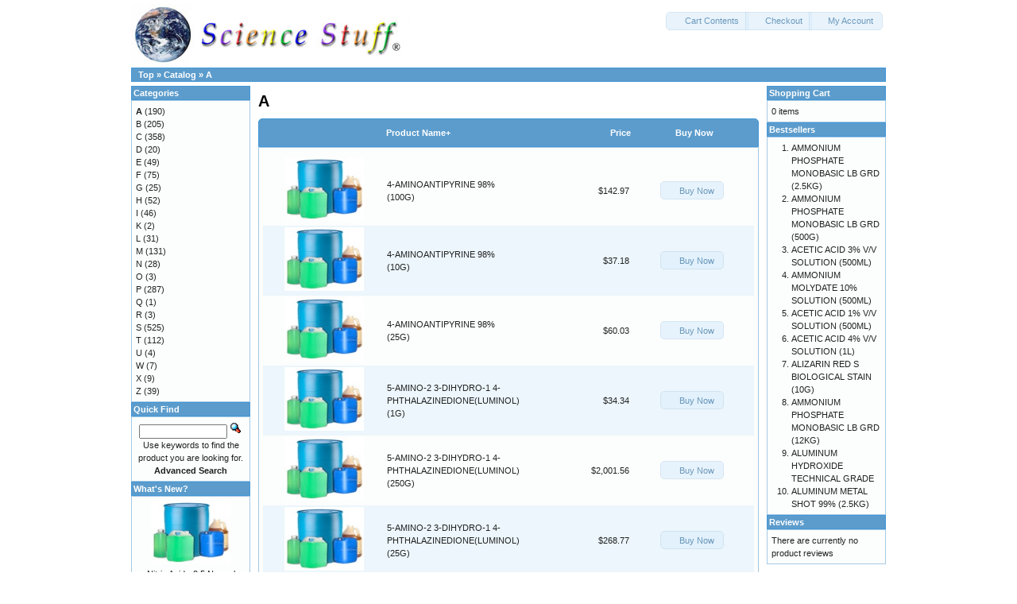

--- FILE ---
content_type: text/html
request_url: https://chem.sciencestuff.com/index.php?cPath=23&osCsid=bhhn2adn72gkdv6605orjd24u2
body_size: 32830
content:
<!DOCTYPE html>
<html dir="ltr" lang="en">
<head>
<meta http-equiv="Content-Type" content="text/html; charset=utf-8" />
<title>A, Science Stuff Chemicals</title>
<base href="https://chem.sciencestuff.com/" />
<link rel="stylesheet" type="text/css" href="ext/jquery/ui/redmond/jquery-ui-1.10.4.min.css" />
<script type="text/javascript" src="ext/jquery/jquery-1.11.1.min.js"></script>
<script type="text/javascript" src="ext/jquery/ui/jquery-ui-1.10.4.min.js"></script>


<script type="text/javascript" src="ext/photoset-grid/jquery.photoset-grid.min.js"></script>

<link rel="stylesheet" type="text/css" href="ext/colorbox/colorbox.css" />
<script type="text/javascript" src="ext/colorbox/jquery.colorbox-min.js"></script>

<link rel="stylesheet" type="text/css" href="ext/960gs/960_24_col.css" />
<link rel="stylesheet" type="text/css" href="stylesheet.css" />
<link rel="canonical" href="https://chem.sciencestuff.com/index.php?cPath=23" />
</head>
<body>

<div id="bodyWrapper" class="container_24">


<div id="header" class="grid_24">
  <div id="storeLogo"><a href="https://chem.sciencestuff.com/indexredirect.php?osCsid=bhhn2adn72gkdv6605orjd24u2"><img src="images/store_logo.png" alt="Science Stuff Chemicals" title="Science Stuff Chemicals" width="351" height="78" /></a></div>

  <div id="headerShortcuts">
<span class="tdbLink"><a id="tdb1" href="https://chem.sciencestuff.com/shopping_cart.php?osCsid=bhhn2adn72gkdv6605orjd24u2">Cart Contents</a></span><script type="text/javascript">$("#tdb1").button({icons:{primary:"ui-icon-cart"}}).addClass("ui-priority-secondary").parent().removeClass("tdbLink");</script><span class="tdbLink"><a id="tdb2" href="https://chem.sciencestuff.com/checkout_shipping.php?osCsid=bhhn2adn72gkdv6605orjd24u2">Checkout</a></span><script type="text/javascript">$("#tdb2").button({icons:{primary:"ui-icon-triangle-1-e"}}).addClass("ui-priority-secondary").parent().removeClass("tdbLink");</script><span class="tdbLink"><a id="tdb3" href="https://chem.sciencestuff.com/account.php?osCsid=bhhn2adn72gkdv6605orjd24u2">My Account</a></span><script type="text/javascript">$("#tdb3").button({icons:{primary:"ui-icon-person"}}).addClass("ui-priority-secondary").parent().removeClass("tdbLink");</script>  </div>

<script type="text/javascript">
  $("#headerShortcuts").buttonset();
</script>
</div>

<div class="grid_24 ui-widget infoBoxContainer">
  <div class="ui-widget-header infoBoxHeading">&nbsp;&nbsp;<a href="https://chem.sciencestuff.com" class="headerNavigation">Top</a> &raquo; <a href="https://chem.sciencestuff.com/index.php?osCsid=bhhn2adn72gkdv6605orjd24u2" class="headerNavigation">Catalog</a> &raquo; <a href="https://chem.sciencestuff.com/index.php?cPath=23&amp;osCsid=bhhn2adn72gkdv6605orjd24u2" class="headerNavigation">A</a></div>
</div>


<div id="bodyContent" class="grid_16 push_4">

<h1>A</h1>

<div class="contentContainer">


  <div class="contentText">

<div class="ui-widget infoBoxContainer">  <div class="ui-widget-header ui-corner-top infoBoxHeading">    <table border="0" width="100%" cellspacing="0" cellpadding="2" class="productListingHeader">      <tr>        <td align="center"></td>        <td><a href="https://chem.sciencestuff.com/index.php?cPath=23&amp;page=1&amp;sort=2d&amp;osCsid=bhhn2adn72gkdv6605orjd24u2" title="Sort products descendingly by Product Name" class="productListing-heading">Product Name+</a></td>        <td align="right"><a href="https://chem.sciencestuff.com/index.php?cPath=23&amp;page=1&amp;sort=3a&amp;osCsid=bhhn2adn72gkdv6605orjd24u2" title="Sort products ascendingly by Price" class="productListing-heading">Price</a></td>        <td align="center">Buy Now</td>      </tr>    </table>  </div>  <div class="ui-widget-content ui-corner-bottom productListTable">    <table border="0" width="100%" cellspacing="0" cellpadding="2" class="productListingData">      <tr>        <td align="center"><a href="https://chem.sciencestuff.com/product_info.php?cPath=23&amp;products_id=3285&amp;osCsid=bhhn2adn72gkdv6605orjd24u2"><img src="images/chems.jpg" alt="4-AMINOANTIPYRINE 98% (100G)" title="4-AMINOANTIPYRINE 98% (100G)" width="100" height="80" /></a></td>        <td><a href="https://chem.sciencestuff.com/product_info.php?cPath=23&amp;products_id=3285&amp;osCsid=bhhn2adn72gkdv6605orjd24u2">4-AMINOANTIPYRINE 98% (100G)</a></td>        <td align="right">$142.97</td>        <td align="center"><span class="tdbLink"><a id="tdb4" href="https://chem.sciencestuff.com/index.php?cPath=23&amp;sort=2a&amp;action=buy_now&amp;products_id=3285&amp;osCsid=bhhn2adn72gkdv6605orjd24u2">Buy Now</a></span><script type="text/javascript">$("#tdb4").button({icons:{primary:"ui-icon-cart"}}).addClass("ui-priority-secondary").parent().removeClass("tdbLink");</script></td>      </tr>      <tr>        <td align="center"><a href="https://chem.sciencestuff.com/product_info.php?cPath=23&amp;products_id=3286&amp;osCsid=bhhn2adn72gkdv6605orjd24u2"><img src="images/chems.jpg" alt="4-AMINOANTIPYRINE 98% (10G)" title="4-AMINOANTIPYRINE 98% (10G)" width="100" height="80" /></a></td>        <td><a href="https://chem.sciencestuff.com/product_info.php?cPath=23&amp;products_id=3286&amp;osCsid=bhhn2adn72gkdv6605orjd24u2">4-AMINOANTIPYRINE 98% (10G)</a></td>        <td align="right">$37.18</td>        <td align="center"><span class="tdbLink"><a id="tdb5" href="https://chem.sciencestuff.com/index.php?cPath=23&amp;sort=2a&amp;action=buy_now&amp;products_id=3286&amp;osCsid=bhhn2adn72gkdv6605orjd24u2">Buy Now</a></span><script type="text/javascript">$("#tdb5").button({icons:{primary:"ui-icon-cart"}}).addClass("ui-priority-secondary").parent().removeClass("tdbLink");</script></td>      </tr>      <tr>        <td align="center"><a href="https://chem.sciencestuff.com/product_info.php?cPath=23&amp;products_id=3287&amp;osCsid=bhhn2adn72gkdv6605orjd24u2"><img src="images/chems.jpg" alt="4-AMINOANTIPYRINE 98% (25G)" title="4-AMINOANTIPYRINE 98% (25G)" width="100" height="80" /></a></td>        <td><a href="https://chem.sciencestuff.com/product_info.php?cPath=23&amp;products_id=3287&amp;osCsid=bhhn2adn72gkdv6605orjd24u2">4-AMINOANTIPYRINE 98% (25G)</a></td>        <td align="right">$60.03</td>        <td align="center"><span class="tdbLink"><a id="tdb6" href="https://chem.sciencestuff.com/index.php?cPath=23&amp;sort=2a&amp;action=buy_now&amp;products_id=3287&amp;osCsid=bhhn2adn72gkdv6605orjd24u2">Buy Now</a></span><script type="text/javascript">$("#tdb6").button({icons:{primary:"ui-icon-cart"}}).addClass("ui-priority-secondary").parent().removeClass("tdbLink");</script></td>      </tr>      <tr>        <td align="center"><a href="https://chem.sciencestuff.com/product_info.php?cPath=23&amp;products_id=3289&amp;osCsid=bhhn2adn72gkdv6605orjd24u2"><img src="images/chems.jpg" alt="5-AMINO-2 3-DIHYDRO-1 4-PHTHALAZINEDIONE(LUMINOL) (1G)" title="5-AMINO-2 3-DIHYDRO-1 4-PHTHALAZINEDIONE(LUMINOL) (1G)" width="100" height="80" /></a></td>        <td><a href="https://chem.sciencestuff.com/product_info.php?cPath=23&amp;products_id=3289&amp;osCsid=bhhn2adn72gkdv6605orjd24u2">5-AMINO-2 3-DIHYDRO-1 4-PHTHALAZINEDIONE(LUMINOL) (1G)</a></td>        <td align="right">$34.34</td>        <td align="center"><span class="tdbLink"><a id="tdb7" href="https://chem.sciencestuff.com/index.php?cPath=23&amp;sort=2a&amp;action=buy_now&amp;products_id=3289&amp;osCsid=bhhn2adn72gkdv6605orjd24u2">Buy Now</a></span><script type="text/javascript">$("#tdb7").button({icons:{primary:"ui-icon-cart"}}).addClass("ui-priority-secondary").parent().removeClass("tdbLink");</script></td>      </tr>      <tr>        <td align="center"><a href="https://chem.sciencestuff.com/product_info.php?cPath=23&amp;products_id=25372&amp;osCsid=bhhn2adn72gkdv6605orjd24u2"><img src="images/chems.jpg" alt="5-AMINO-2 3-DIHYDRO-1 4-PHTHALAZINEDIONE(LUMINOL) (250G)" title="5-AMINO-2 3-DIHYDRO-1 4-PHTHALAZINEDIONE(LUMINOL) (250G)" width="100" height="80" /></a></td>        <td><a href="https://chem.sciencestuff.com/product_info.php?cPath=23&amp;products_id=25372&amp;osCsid=bhhn2adn72gkdv6605orjd24u2">5-AMINO-2 3-DIHYDRO-1 4-PHTHALAZINEDIONE(LUMINOL) (250G)</a></td>        <td align="right">$2,001.56</td>        <td align="center"><span class="tdbLink"><a id="tdb8" href="https://chem.sciencestuff.com/index.php?cPath=23&amp;sort=2a&amp;action=buy_now&amp;products_id=25372&amp;osCsid=bhhn2adn72gkdv6605orjd24u2">Buy Now</a></span><script type="text/javascript">$("#tdb8").button({icons:{primary:"ui-icon-cart"}}).addClass("ui-priority-secondary").parent().removeClass("tdbLink");</script></td>      </tr>      <tr>        <td align="center"><a href="https://chem.sciencestuff.com/product_info.php?cPath=23&amp;products_id=3291&amp;osCsid=bhhn2adn72gkdv6605orjd24u2"><img src="images/chems.jpg" alt="5-AMINO-2 3-DIHYDRO-1 4-PHTHALAZINEDIONE(LUMINOL) (25G)" title="5-AMINO-2 3-DIHYDRO-1 4-PHTHALAZINEDIONE(LUMINOL) (25G)" width="100" height="80" /></a></td>        <td><a href="https://chem.sciencestuff.com/product_info.php?cPath=23&amp;products_id=3291&amp;osCsid=bhhn2adn72gkdv6605orjd24u2">5-AMINO-2 3-DIHYDRO-1 4-PHTHALAZINEDIONE(LUMINOL) (25G)</a></td>        <td align="right">$268.77</td>        <td align="center"><span class="tdbLink"><a id="tdb9" href="https://chem.sciencestuff.com/index.php?cPath=23&amp;sort=2a&amp;action=buy_now&amp;products_id=3291&amp;osCsid=bhhn2adn72gkdv6605orjd24u2">Buy Now</a></span><script type="text/javascript">$("#tdb9").button({icons:{primary:"ui-icon-cart"}}).addClass("ui-priority-secondary").parent().removeClass("tdbLink");</script></td>      </tr>      <tr>        <td align="center"><a href="https://chem.sciencestuff.com/product_info.php?cPath=23&amp;products_id=3292&amp;osCsid=bhhn2adn72gkdv6605orjd24u2"><img src="images/chems.jpg" alt="5-AMINO-2 3-DIHYDRO-1 4-PHTHALAZINEDIONE(LUMINOL) (5G)" title="5-AMINO-2 3-DIHYDRO-1 4-PHTHALAZINEDIONE(LUMINOL) (5G)" width="100" height="80" /></a></td>        <td><a href="https://chem.sciencestuff.com/product_info.php?cPath=23&amp;products_id=3292&amp;osCsid=bhhn2adn72gkdv6605orjd24u2">5-AMINO-2 3-DIHYDRO-1 4-PHTHALAZINEDIONE(LUMINOL) (5G)</a></td>        <td align="right">$80.05</td>        <td align="center"><span class="tdbLink"><a id="tdb10" href="https://chem.sciencestuff.com/index.php?cPath=23&amp;sort=2a&amp;action=buy_now&amp;products_id=3292&amp;osCsid=bhhn2adn72gkdv6605orjd24u2">Buy Now</a></span><script type="text/javascript">$("#tdb10").button({icons:{primary:"ui-icon-cart"}}).addClass("ui-priority-secondary").parent().removeClass("tdbLink");</script></td>      </tr>      <tr>        <td align="center"><a href="https://chem.sciencestuff.com/product_info.php?cPath=23&amp;products_id=25185&amp;osCsid=bhhn2adn72gkdv6605orjd24u2"><img src="images/chems.jpg" alt="Acetate Buffer - pH 4.6 - 4.7 (1L)" title="Acetate Buffer - pH 4.6 - 4.7 (1L)" width="100" height="80" /></a></td>        <td><a href="https://chem.sciencestuff.com/product_info.php?cPath=23&amp;products_id=25185&amp;osCsid=bhhn2adn72gkdv6605orjd24u2">Acetate Buffer - pH 4.6 - 4.7 (1L)</a></td>        <td align="right">$51.45</td>        <td align="center"><span class="tdbLink"><a id="tdb11" href="https://chem.sciencestuff.com/index.php?cPath=23&amp;sort=2a&amp;action=buy_now&amp;products_id=25185&amp;osCsid=bhhn2adn72gkdv6605orjd24u2">Buy Now</a></span><script type="text/javascript">$("#tdb11").button({icons:{primary:"ui-icon-cart"}}).addClass("ui-priority-secondary").parent().removeClass("tdbLink");</script></td>      </tr>      <tr>        <td align="center"><a href="https://chem.sciencestuff.com/product_info.php?cPath=23&amp;products_id=25184&amp;osCsid=bhhn2adn72gkdv6605orjd24u2"><img src="images/chems.jpg" alt="Acetate Buffer - pH 4.6 - 4.7 (500ML)" title="Acetate Buffer - pH 4.6 - 4.7 (500ML)" width="100" height="80" /></a></td>        <td><a href="https://chem.sciencestuff.com/product_info.php?cPath=23&amp;products_id=25184&amp;osCsid=bhhn2adn72gkdv6605orjd24u2">Acetate Buffer - pH 4.6 - 4.7 (500ML)</a></td>        <td align="right">$34.34</td>        <td align="center"><span class="tdbLink"><a id="tdb12" href="https://chem.sciencestuff.com/index.php?cPath=23&amp;sort=2a&amp;action=buy_now&amp;products_id=25184&amp;osCsid=bhhn2adn72gkdv6605orjd24u2">Buy Now</a></span><script type="text/javascript">$("#tdb12").button({icons:{primary:"ui-icon-cart"}}).addClass("ui-priority-secondary").parent().removeClass("tdbLink");</script></td>      </tr>      <tr>        <td align="center"><a href="https://chem.sciencestuff.com/product_info.php?cPath=23&amp;products_id=3193&amp;osCsid=bhhn2adn72gkdv6605orjd24u2"><img src="images/chems.jpg" alt="ACETIC ACID 0.1 NORMAL (1L)" title="ACETIC ACID 0.1 NORMAL (1L)" width="100" height="80" /></a></td>        <td><a href="https://chem.sciencestuff.com/product_info.php?cPath=23&amp;products_id=3193&amp;osCsid=bhhn2adn72gkdv6605orjd24u2">ACETIC ACID 0.1 NORMAL (1L)</a></td>        <td align="right">$32.60</td>        <td align="center"><span class="tdbLink"><a id="tdb13" href="https://chem.sciencestuff.com/index.php?cPath=23&amp;sort=2a&amp;action=buy_now&amp;products_id=3193&amp;osCsid=bhhn2adn72gkdv6605orjd24u2">Buy Now</a></span><script type="text/javascript">$("#tdb13").button({icons:{primary:"ui-icon-cart"}}).addClass("ui-priority-secondary").parent().removeClass("tdbLink");</script></td>      </tr>      <tr>        <td align="center"><a href="https://chem.sciencestuff.com/product_info.php?cPath=23&amp;products_id=3194&amp;osCsid=bhhn2adn72gkdv6605orjd24u2"><img src="images/chems.jpg" alt="ACETIC ACID 0.1 NORMAL (20L)" title="ACETIC ACID 0.1 NORMAL (20L)" width="100" height="80" /></a></td>        <td><a href="https://chem.sciencestuff.com/product_info.php?cPath=23&amp;products_id=3194&amp;osCsid=bhhn2adn72gkdv6605orjd24u2">ACETIC ACID 0.1 NORMAL (20L)</a></td>        <td align="right">$192.91</td>        <td align="center"><span class="tdbLink"><a id="tdb14" href="https://chem.sciencestuff.com/index.php?cPath=23&amp;sort=2a&amp;action=buy_now&amp;products_id=3194&amp;osCsid=bhhn2adn72gkdv6605orjd24u2">Buy Now</a></span><script type="text/javascript">$("#tdb14").button({icons:{primary:"ui-icon-cart"}}).addClass("ui-priority-secondary").parent().removeClass("tdbLink");</script></td>      </tr>      <tr>        <td align="center"><a href="https://chem.sciencestuff.com/product_info.php?cPath=23&amp;products_id=3195&amp;osCsid=bhhn2adn72gkdv6605orjd24u2"><img src="images/chems.jpg" alt="ACETIC ACID 0.1 NORMAL (4L)" title="ACETIC ACID 0.1 NORMAL (4L)" width="100" height="80" /></a></td>        <td><a href="https://chem.sciencestuff.com/product_info.php?cPath=23&amp;products_id=3195&amp;osCsid=bhhn2adn72gkdv6605orjd24u2">ACETIC ACID 0.1 NORMAL (4L)</a></td>        <td align="right">$63.90</td>        <td align="center"><span class="tdbLink"><a id="tdb15" href="https://chem.sciencestuff.com/index.php?cPath=23&amp;sort=2a&amp;action=buy_now&amp;products_id=3195&amp;osCsid=bhhn2adn72gkdv6605orjd24u2">Buy Now</a></span><script type="text/javascript">$("#tdb15").button({icons:{primary:"ui-icon-cart"}}).addClass("ui-priority-secondary").parent().removeClass("tdbLink");</script></td>      </tr>      <tr>        <td align="center"><a href="https://chem.sciencestuff.com/product_info.php?cPath=23&amp;products_id=19&amp;osCsid=bhhn2adn72gkdv6605orjd24u2"><img src="images/chems.jpg" alt="ACETIC ACID 1.0 NORMAL (1L)" title="ACETIC ACID 1.0 NORMAL (1L)" width="100" height="80" /></a></td>        <td><a href="https://chem.sciencestuff.com/product_info.php?cPath=23&amp;products_id=19&amp;osCsid=bhhn2adn72gkdv6605orjd24u2">ACETIC ACID 1.0 NORMAL (1L)</a></td>        <td align="right">$32.60</td>        <td align="center"><span class="tdbLink"><a id="tdb16" href="https://chem.sciencestuff.com/index.php?cPath=23&amp;sort=2a&amp;action=buy_now&amp;products_id=19&amp;osCsid=bhhn2adn72gkdv6605orjd24u2">Buy Now</a></span><script type="text/javascript">$("#tdb16").button({icons:{primary:"ui-icon-cart"}}).addClass("ui-priority-secondary").parent().removeClass("tdbLink");</script></td>      </tr>      <tr>        <td align="center"><a href="https://chem.sciencestuff.com/product_info.php?cPath=23&amp;products_id=20&amp;osCsid=bhhn2adn72gkdv6605orjd24u2"><img src="images/chems.jpg" alt="ACETIC ACID 1.0 NORMAL (20L)" title="ACETIC ACID 1.0 NORMAL (20L)" width="100" height="80" /></a></td>        <td><a href="https://chem.sciencestuff.com/product_info.php?cPath=23&amp;products_id=20&amp;osCsid=bhhn2adn72gkdv6605orjd24u2">ACETIC ACID 1.0 NORMAL (20L)</a></td>        <td align="right">$192.93</td>        <td align="center"><span class="tdbLink"><a id="tdb17" href="https://chem.sciencestuff.com/index.php?cPath=23&amp;sort=2a&amp;action=buy_now&amp;products_id=20&amp;osCsid=bhhn2adn72gkdv6605orjd24u2">Buy Now</a></span><script type="text/javascript">$("#tdb17").button({icons:{primary:"ui-icon-cart"}}).addClass("ui-priority-secondary").parent().removeClass("tdbLink");</script></td>      </tr>      <tr>        <td align="center"><a href="https://chem.sciencestuff.com/product_info.php?cPath=23&amp;products_id=21&amp;osCsid=bhhn2adn72gkdv6605orjd24u2"><img src="images/chems.jpg" alt="ACETIC ACID 1.0 NORMAL (4L)" title="ACETIC ACID 1.0 NORMAL (4L)" width="100" height="80" /></a></td>        <td><a href="https://chem.sciencestuff.com/product_info.php?cPath=23&amp;products_id=21&amp;osCsid=bhhn2adn72gkdv6605orjd24u2">ACETIC ACID 1.0 NORMAL (4L)</a></td>        <td align="right">$59.78</td>        <td align="center"><span class="tdbLink"><a id="tdb18" href="https://chem.sciencestuff.com/index.php?cPath=23&amp;sort=2a&amp;action=buy_now&amp;products_id=21&amp;osCsid=bhhn2adn72gkdv6605orjd24u2">Buy Now</a></span><script type="text/javascript">$("#tdb18").button({icons:{primary:"ui-icon-cart"}}).addClass("ui-priority-secondary").parent().removeClass("tdbLink");</script></td>      </tr>      <tr>        <td align="center"><a href="https://chem.sciencestuff.com/product_info.php?cPath=23&amp;products_id=22&amp;osCsid=bhhn2adn72gkdv6605orjd24u2"><img src="images/chems.jpg" alt="ACETIC ACID 1.0 NORMAL (500ML)" title="ACETIC ACID 1.0 NORMAL (500ML)" width="100" height="80" /></a></td>        <td><a href="https://chem.sciencestuff.com/product_info.php?cPath=23&amp;products_id=22&amp;osCsid=bhhn2adn72gkdv6605orjd24u2">ACETIC ACID 1.0 NORMAL (500ML)</a></td>        <td align="right">$16.30</td>        <td align="center"><span class="tdbLink"><a id="tdb19" href="https://chem.sciencestuff.com/index.php?cPath=23&amp;sort=2a&amp;action=buy_now&amp;products_id=22&amp;osCsid=bhhn2adn72gkdv6605orjd24u2">Buy Now</a></span><script type="text/javascript">$("#tdb19").button({icons:{primary:"ui-icon-cart"}}).addClass("ui-priority-secondary").parent().removeClass("tdbLink");</script></td>      </tr>      <tr>        <td align="center"><a href="https://chem.sciencestuff.com/product_info.php?cPath=23&amp;products_id=12&amp;osCsid=bhhn2adn72gkdv6605orjd24u2"><img src="images/chems.jpg" alt="ACETIC ACID 1% V/V SOLUTION (1L)" title="ACETIC ACID 1% V/V SOLUTION (1L)" width="100" height="80" /></a></td>        <td><a href="https://chem.sciencestuff.com/product_info.php?cPath=23&amp;products_id=12&amp;osCsid=bhhn2adn72gkdv6605orjd24u2">ACETIC ACID 1% V/V SOLUTION (1L)</a></td>        <td align="right">$25.74</td>        <td align="center"><span class="tdbLink"><a id="tdb20" href="https://chem.sciencestuff.com/index.php?cPath=23&amp;sort=2a&amp;action=buy_now&amp;products_id=12&amp;osCsid=bhhn2adn72gkdv6605orjd24u2">Buy Now</a></span><script type="text/javascript">$("#tdb20").button({icons:{primary:"ui-icon-cart"}}).addClass("ui-priority-secondary").parent().removeClass("tdbLink");</script></td>      </tr>      <tr>        <td align="center"><a href="https://chem.sciencestuff.com/product_info.php?cPath=23&amp;products_id=13&amp;osCsid=bhhn2adn72gkdv6605orjd24u2"><img src="images/chems.jpg" alt="ACETIC ACID 1% V/V SOLUTION (4L)" title="ACETIC ACID 1% V/V SOLUTION (4L)" width="100" height="80" /></a></td>        <td><a href="https://chem.sciencestuff.com/product_info.php?cPath=23&amp;products_id=13&amp;osCsid=bhhn2adn72gkdv6605orjd24u2">ACETIC ACID 1% V/V SOLUTION (4L)</a></td>        <td align="right">$57.20</td>        <td align="center"><span class="tdbLink"><a id="tdb21" href="https://chem.sciencestuff.com/index.php?cPath=23&amp;sort=2a&amp;action=buy_now&amp;products_id=13&amp;osCsid=bhhn2adn72gkdv6605orjd24u2">Buy Now</a></span><script type="text/javascript">$("#tdb21").button({icons:{primary:"ui-icon-cart"}}).addClass("ui-priority-secondary").parent().removeClass("tdbLink");</script></td>      </tr>      <tr>        <td align="center"><a href="https://chem.sciencestuff.com/product_info.php?cPath=23&amp;products_id=15&amp;osCsid=bhhn2adn72gkdv6605orjd24u2"><img src="images/chems.jpg" alt="ACETIC ACID 1% V/V SOLUTION (500ML)" title="ACETIC ACID 1% V/V SOLUTION (500ML)" width="100" height="80" /></a></td>        <td><a href="https://chem.sciencestuff.com/product_info.php?cPath=23&amp;products_id=15&amp;osCsid=bhhn2adn72gkdv6605orjd24u2">ACETIC ACID 1% V/V SOLUTION (500ML)</a></td>        <td align="right">$17.19</td>        <td align="center"><span class="tdbLink"><a id="tdb22" href="https://chem.sciencestuff.com/index.php?cPath=23&amp;sort=2a&amp;action=buy_now&amp;products_id=15&amp;osCsid=bhhn2adn72gkdv6605orjd24u2">Buy Now</a></span><script type="text/javascript">$("#tdb22").button({icons:{primary:"ui-icon-cart"}}).addClass("ui-priority-secondary").parent().removeClass("tdbLink");</script></td>      </tr>      <tr>        <td align="center"><a href="https://chem.sciencestuff.com/product_info.php?cPath=23&amp;products_id=36&amp;osCsid=bhhn2adn72gkdv6605orjd24u2"><img src="images/chems.jpg" alt="ACETIC ACID 10% V/V SOLUTION (1L)" title="ACETIC ACID 10% V/V SOLUTION (1L)" width="100" height="80" /></a></td>        <td><a href="https://chem.sciencestuff.com/product_info.php?cPath=23&amp;products_id=36&amp;osCsid=bhhn2adn72gkdv6605orjd24u2">ACETIC ACID 10% V/V SOLUTION (1L)</a></td>        <td align="right">$34.34</td>        <td align="center"><span class="tdbLink"><a id="tdb23" href="https://chem.sciencestuff.com/index.php?cPath=23&amp;sort=2a&amp;action=buy_now&amp;products_id=36&amp;osCsid=bhhn2adn72gkdv6605orjd24u2">Buy Now</a></span><script type="text/javascript">$("#tdb23").button({icons:{primary:"ui-icon-cart"}}).addClass("ui-priority-secondary").parent().removeClass("tdbLink");</script></td>      </tr>    </table>  </div></div>
    <br />

    <div>
      <span style="float: right;">Result Pages: &nbsp;<strong>1</strong>&nbsp;&nbsp;<a href="https://chem.sciencestuff.com/index.php?cPath=23&amp;sort=2a&amp;page=2&amp;osCsid=bhhn2adn72gkdv6605orjd24u2" class="pageResults" title=" Page 2 "><u>2</u></a>&nbsp;&nbsp;<a href="https://chem.sciencestuff.com/index.php?cPath=23&amp;sort=2a&amp;page=3&amp;osCsid=bhhn2adn72gkdv6605orjd24u2" class="pageResults" title=" Page 3 "><u>3</u></a>&nbsp;&nbsp;<a href="https://chem.sciencestuff.com/index.php?cPath=23&amp;sort=2a&amp;page=4&amp;osCsid=bhhn2adn72gkdv6605orjd24u2" class="pageResults" title=" Page 4 "><u>4</u></a>&nbsp;&nbsp;<a href="https://chem.sciencestuff.com/index.php?cPath=23&amp;sort=2a&amp;page=5&amp;osCsid=bhhn2adn72gkdv6605orjd24u2" class="pageResults" title=" Page 5 "><u>5</u></a>&nbsp;<a href="https://chem.sciencestuff.com/index.php?cPath=23&amp;sort=2a&amp;page=6&amp;osCsid=bhhn2adn72gkdv6605orjd24u2" class="pageResults" title=" Next Set of 5 Pages ">...</a>&nbsp;&nbsp;<a href="https://chem.sciencestuff.com/index.php?cPath=23&amp;sort=2a&amp;page=2&amp;osCsid=bhhn2adn72gkdv6605orjd24u2" class="pageResults" title=" Next Page "><u>[Next&nbsp;&gt;&gt;]</u></a>&nbsp;</span>

      <span>Displaying <strong>1</strong> to <strong>20</strong> (of <strong>190</strong> products)</span>
    </div>


  </div>

</div>


</div> <!-- bodyContent //-->


<div id="columnLeft" class="grid_4 pull_16">
  <div class="ui-widget infoBoxContainer">  <div class="ui-widget-header infoBoxHeading">Categories</div>  <div class="ui-widget-content infoBoxContents"><a href="https://chem.sciencestuff.com/index.php?cPath=23&amp;osCsid=bhhn2adn72gkdv6605orjd24u2"><strong>A</strong></a>&nbsp;(190)<br /><a href="https://chem.sciencestuff.com/index.php?cPath=24&amp;osCsid=bhhn2adn72gkdv6605orjd24u2">B</a>&nbsp;(205)<br /><a href="https://chem.sciencestuff.com/index.php?cPath=25&amp;osCsid=bhhn2adn72gkdv6605orjd24u2">C</a>&nbsp;(358)<br /><a href="https://chem.sciencestuff.com/index.php?cPath=26&amp;osCsid=bhhn2adn72gkdv6605orjd24u2">D</a>&nbsp;(20)<br /><a href="https://chem.sciencestuff.com/index.php?cPath=27&amp;osCsid=bhhn2adn72gkdv6605orjd24u2">E</a>&nbsp;(49)<br /><a href="https://chem.sciencestuff.com/index.php?cPath=28&amp;osCsid=bhhn2adn72gkdv6605orjd24u2">F</a>&nbsp;(75)<br /><a href="https://chem.sciencestuff.com/index.php?cPath=29&amp;osCsid=bhhn2adn72gkdv6605orjd24u2">G</a>&nbsp;(25)<br /><a href="https://chem.sciencestuff.com/index.php?cPath=30&amp;osCsid=bhhn2adn72gkdv6605orjd24u2">H</a>&nbsp;(52)<br /><a href="https://chem.sciencestuff.com/index.php?cPath=31&amp;osCsid=bhhn2adn72gkdv6605orjd24u2">I</a>&nbsp;(46)<br /><a href="https://chem.sciencestuff.com/index.php?cPath=33&amp;osCsid=bhhn2adn72gkdv6605orjd24u2">K</a>&nbsp;(2)<br /><a href="https://chem.sciencestuff.com/index.php?cPath=34&amp;osCsid=bhhn2adn72gkdv6605orjd24u2">L</a>&nbsp;(31)<br /><a href="https://chem.sciencestuff.com/index.php?cPath=35&amp;osCsid=bhhn2adn72gkdv6605orjd24u2">M</a>&nbsp;(131)<br /><a href="https://chem.sciencestuff.com/index.php?cPath=36&amp;osCsid=bhhn2adn72gkdv6605orjd24u2">N</a>&nbsp;(28)<br /><a href="https://chem.sciencestuff.com/index.php?cPath=37&amp;osCsid=bhhn2adn72gkdv6605orjd24u2">O</a>&nbsp;(3)<br /><a href="https://chem.sciencestuff.com/index.php?cPath=38&amp;osCsid=bhhn2adn72gkdv6605orjd24u2">P</a>&nbsp;(287)<br /><a href="https://chem.sciencestuff.com/index.php?cPath=39&amp;osCsid=bhhn2adn72gkdv6605orjd24u2">Q</a>&nbsp;(1)<br /><a href="https://chem.sciencestuff.com/index.php?cPath=40&amp;osCsid=bhhn2adn72gkdv6605orjd24u2">R</a>&nbsp;(3)<br /><a href="https://chem.sciencestuff.com/index.php?cPath=41&amp;osCsid=bhhn2adn72gkdv6605orjd24u2">S</a>&nbsp;(525)<br /><a href="https://chem.sciencestuff.com/index.php?cPath=42&amp;osCsid=bhhn2adn72gkdv6605orjd24u2">T</a>&nbsp;(112)<br /><a href="https://chem.sciencestuff.com/index.php?cPath=43&amp;osCsid=bhhn2adn72gkdv6605orjd24u2">U</a>&nbsp;(4)<br /><a href="https://chem.sciencestuff.com/index.php?cPath=45&amp;osCsid=bhhn2adn72gkdv6605orjd24u2">W</a>&nbsp;(7)<br /><a href="https://chem.sciencestuff.com/index.php?cPath=46&amp;osCsid=bhhn2adn72gkdv6605orjd24u2">X</a>&nbsp;(9)<br /><a href="https://chem.sciencestuff.com/index.php?cPath=48&amp;osCsid=bhhn2adn72gkdv6605orjd24u2">Z</a>&nbsp;(39)<br /></div></div>

<div class="ui-widget infoBoxContainer">  <div class="ui-widget-header infoBoxHeading">Quick Find</div>  <div class="ui-widget-content infoBoxContents" style="text-align: center;">    <form name="quick_find" action="https://chem.sciencestuff.com/advanced_search_result.php" method="get">    <input type="text" name="keywords" size="10" maxlength="30" style="width: 75%" />&nbsp;<input type="hidden" name="search_in_description" value="1" /><input type="hidden" name="osCsid" value="bhhn2adn72gkdv6605orjd24u2" /><input type="image" src="includes/languages/english/images/buttons/button_quick_find.gif" alt="Quick Find" title=" Quick Find " /><br />Use keywords to find the product you are looking for.<br /><a href="https://chem.sciencestuff.com/advanced_search.php?osCsid=bhhn2adn72gkdv6605orjd24u2"><strong>Advanced Search</strong></a>    </form>  </div></div>
<div class="ui-widget infoBoxContainer">  <div class="ui-widget-header infoBoxHeading"><a href="https://chem.sciencestuff.com/products_new.php?osCsid=bhhn2adn72gkdv6605orjd24u2">What's New?</a></div>  <div class="ui-widget-content infoBoxContents" style="text-align: center;"><a href="https://chem.sciencestuff.com/product_info.php?products_id=25389&amp;osCsid=bhhn2adn72gkdv6605orjd24u2"><img src="images/chems.jpg" alt="Nitric Acid - 0.5 Normal (N/2) (4L)" title="Nitric Acid - 0.5 Normal (N/2) (4L)" width="100" height="80" /></a><br /><a href="https://chem.sciencestuff.com/product_info.php?products_id=25389&amp;osCsid=bhhn2adn72gkdv6605orjd24u2">Nitric Acid - 0.5 Normal (N/2) (4L)</a><br />$120.09</div></div></div>


<div id="columnRight" class="grid_4">
  <div class="ui-widget infoBoxContainer">  <div class="ui-widget-header infoBoxHeading"><a href="https://chem.sciencestuff.com/shopping_cart.php?osCsid=bhhn2adn72gkdv6605orjd24u2">Shopping Cart</a></div>  <div class="ui-widget-content infoBoxContents">0 items</div></div>
<div class="ui-widget infoBoxContainer">  <div class="ui-widget-header infoBoxHeading">Bestsellers</div>  <div class="ui-widget-content infoBoxContents"><ol style="margin: 0; padding-left: 25px;"><li><a href="https://chem.sciencestuff.com/product_info.php?products_id=3363&amp;osCsid=bhhn2adn72gkdv6605orjd24u2">AMMONIUM PHOSPHATE MONOBASIC LB GRD (2.5KG)</a></li><li><a href="https://chem.sciencestuff.com/product_info.php?products_id=3364&amp;osCsid=bhhn2adn72gkdv6605orjd24u2">AMMONIUM PHOSPHATE MONOBASIC LB GRD (500G)</a></li><li><a href="https://chem.sciencestuff.com/product_info.php?products_id=30&amp;osCsid=bhhn2adn72gkdv6605orjd24u2">ACETIC ACID 3% V/V SOLUTION (500ML)</a></li><li><a href="https://chem.sciencestuff.com/product_info.php?products_id=205&amp;osCsid=bhhn2adn72gkdv6605orjd24u2">AMMONIUM MOLYDATE 10% SOLUTION (500ML)</a></li><li><a href="https://chem.sciencestuff.com/product_info.php?products_id=15&amp;osCsid=bhhn2adn72gkdv6605orjd24u2">ACETIC ACID 1% V/V SOLUTION (500ML)</a></li><li><a href="https://chem.sciencestuff.com/product_info.php?products_id=31&amp;osCsid=bhhn2adn72gkdv6605orjd24u2">ACETIC ACID 4% V/V SOLUTION (1L)</a></li><li><a href="https://chem.sciencestuff.com/product_info.php?products_id=3241&amp;osCsid=bhhn2adn72gkdv6605orjd24u2">ALIZARIN RED S BIOLOGICAL STAIN (10G)</a></li><li><a href="https://chem.sciencestuff.com/product_info.php?products_id=3362&amp;osCsid=bhhn2adn72gkdv6605orjd24u2">AMMONIUM PHOSPHATE MONOBASIC LB GRD (12KG)</a></li><li><a href="https://chem.sciencestuff.com/product_info.php?products_id=3268&amp;osCsid=bhhn2adn72gkdv6605orjd24u2">ALUMINUM HYDROXIDE TECHNICAL GRADE</a></li><li><a href="https://chem.sciencestuff.com/product_info.php?products_id=3250&amp;osCsid=bhhn2adn72gkdv6605orjd24u2">ALUMINUM METAL SHOT 99% (2.5KG)</a></li></ol></div></div>
<div class="ui-widget infoBoxContainer">  <div class="ui-widget-header infoBoxHeading"><a href="https://chem.sciencestuff.com/reviews.php?osCsid=bhhn2adn72gkdv6605orjd24u2">Reviews</a></div>  <div class="ui-widget-content infoBoxContents">There are currently no product reviews</div></div></div>



<div class="grid_24 footer">
  <p align="center"><!--BEGIN FOOTER-->
<!-- robots content="noindex" -->
<table width="100%">
<center>
<b><a href="https://www.sciencestuff.com/nav/about.shtml" title="Our Story">About us</a> | <!--<a href="https://www.sciencestuff.com/osc/catalog/login.php" title="Register with us">Create Account</a> | --><a href="https://www.sciencestuff.com/nav/how-to-order.shtml" title="Online, Phone, Mail or Fax">How to Order</a><!-- | <a href="https://www.sciencestuff.com/nav/shipping.shtml" title="Shipping Options">Shipping</a> | <a href="https://www.sciencestuff.com/nav/returns.shtml" title="Returns Policy">Returns</a> --><br><br> <a href="https://www.sciencestuff.com/chemicals/" title="Chemical Information">Chemical Information</a> | <!--<a href="https://www.sciencestuff.com/nav/track.shtml" title="Order Status">Track your order</a> | <a href="https://www.sciencestuff.com/nav/faq.shtml" title="Frequently Asked Questions">FAQ</a> | <a href="https://www.sciencestuff.com/nav/privacy.shtml" title="Privacy Policy">Privacy</a> | --><a href="https://www.sciencestuff.com/nav/contactus.php" title="Get in touch!">Contact Us</a></b>
</center>

<br><br>
<table width="100%"><tr>
<center>
<a href="https://www.sciencestuff.com">Science Stuff Main Website</a><br>

<img src="/images/icons/quickssl_anim.gif" alt="GeoTrust">
<a href="https://www.nssea.org" target="_blank"><img src="https://www.sciencestuff.com/images/icons/Nssea.jpg" border="0" alt=""></a>
</center>
</td></tr>
</table>

<hr width="33%" align="center">
<div align="center"><font size="-2">Copyright &copy; 2018, Science Stuff, Inc. Science Stuff is a registered mark of Science Stuff, Inc.</font></div>
</table>
<!-- /robots -->

<script src="https://ssl.google-analytics.com/urchin.js" type="text/javascript"></script><script type="text/javascript">_uacct = "UA-225898-1";urchinTracker();</script>
<!--END FOOTER-->

</center></p>
</div>

<script type="text/javascript">
$('.productListTable tr:nth-child(even)').addClass('alt');
</script>
</div> <!-- bodyWrapper //-->


</body>
</html>
